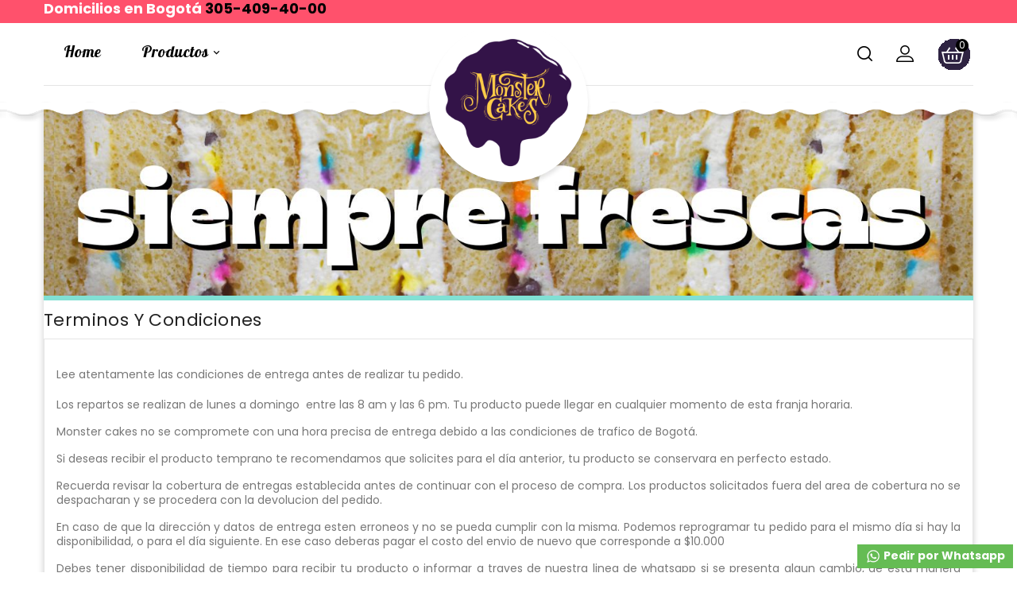

--- FILE ---
content_type: text/html; charset=utf-8
request_url: https://monstercakes.com.co/contenido/16-politicas-de-entrega
body_size: 10177
content:
<!doctype html><html lang="cb"><head><meta charset="utf-8"><meta http-equiv="x-ua-compatible" content="ie=edge"><title>Terminos y condiciones</title><meta name="description" content="Terminos y condiciones "><meta name="keywords" content=""><link rel="alternate" href="https://monstercakes.com.co/contenido/16-politicas-de-entrega" hreflang="es-co"><meta name="viewport" content="width=device-width, initial-scale=1"><link href="https://fonts.googleapis.com/css?family=Poppins:300,400,500,600,700" rel="stylesheet"><link href="https://fonts.googleapis.com/css?family=Lobster:300,400,500,600,700" rel="stylesheet"><link rel="icon" type="image/vnd.microsoft.icon" href="/img/favicon.ico?1562115075"><link rel="shortcut icon" type="image/x-icon" href="/img/favicon.ico?1562115075"><link rel="stylesheet" href="https://monstercakes.com.co/themes/PRS01/assets/cache/theme-8d585d592.css" type="text/css" media="all"> <script type="text/javascript">var PRANGE_HIDE_PL_CSS = ".product-price-and-shipping .regular-price, .product-price-and-shipping .price";
        var added_to_wishlist = "The product was successfully added to your wishlist.";
        var baseDir = "https:\/\/monstercakes.com.co\/";
        var isLogged = 0;
        var isLoggedWishlist = false;
        var l_code = "es_CO";
        var loggin_required = "You must be logged in to manage your wishlist.";
        var loginLabel = "Ingresar";
        var login_url = "https:\/\/monstercakes.com.co\/mi-cuenta";
        var mywishlist_url = "https:\/\/monstercakes.com.co\/module\/ttproductwishlist\/mywishlist";
        var pixel_fc = "https:\/\/monstercakes.com.co\/module\/pspixel\/FrontAjaxPixel";
        var prestashop = {"cart":{"products":[],"totals":{"total":{"type":"total","label":"Total","amount":0,"value":"$0"},"total_including_tax":{"type":"total","label":"Total (con IVA)","amount":0,"value":"$0"},"total_excluding_tax":{"type":"total","label":"Total (IVA excl.)","amount":0,"value":"$0"}},"subtotals":{"products":{"type":"products","label":"Subtotal","amount":0,"value":"$0"},"discounts":null,"shipping":{"type":"shipping","label":"Transporte","amount":0,"value":"Sin costo"},"tax":{"type":"tax","label":"Incluido IVA","amount":0,"value":"$0"}},"products_count":0,"summary_string":"0 art\u00edculos","vouchers":{"allowed":1,"added":[]},"discounts":[],"minimalPurchase":14000,"minimalPurchaseRequired":"Se necesita una compra m\u00ednima total de $14.000 (impuestos exc.) para validar su pedido. En este momento el valor total de su carrito es de $0 (impuestos exc.)."},"currency":{"name":"peso colombiano","iso_code":"COP","iso_code_num":"170","sign":"$"},"customer":{"lastname":null,"firstname":null,"email":null,"birthday":null,"newsletter":null,"newsletter_date_add":null,"optin":null,"website":null,"company":null,"siret":null,"ape":null,"is_logged":false,"gender":{"type":null,"name":null},"addresses":[]},"language":{"name":"Espa\u00f1ol CO ( Spanish)","iso_code":"cb","locale":"es-CO","language_code":"es-co","is_rtl":"0","date_format_lite":"Y-m-d","date_format_full":"Y-m-d H:i:s","id":2},"page":{"title":"","canonical":null,"meta":{"title":"Terminos y condiciones","description":"Terminos y condiciones ","keywords":"","robots":"index"},"page_name":"cms","body_classes":{"lang-cb":true,"lang-rtl":false,"country-US":true,"currency-COP":true,"layout-full-width":true,"page-cms":true,"tax-display-disabled":true,"cms-id-16":true},"admin_notifications":[]},"shop":{"name":"Monster Cakes","logo":"\/img\/my-shop-logo-1562115075.jpg","stores_icon":"\/img\/logo_stores.png","favicon":"\/img\/favicon.ico"},"urls":{"base_url":"https:\/\/monstercakes.com.co\/","current_url":"https:\/\/monstercakes.com.co\/contenido\/16-politicas-de-entrega","shop_domain_url":"https:\/\/monstercakes.com.co","img_ps_url":"https:\/\/monstercakes.com.co\/img\/","img_cat_url":"https:\/\/monstercakes.com.co\/img\/c\/","img_lang_url":"https:\/\/monstercakes.com.co\/img\/l\/","img_prod_url":"https:\/\/monstercakes.com.co\/img\/p\/","img_manu_url":"https:\/\/monstercakes.com.co\/img\/m\/","img_sup_url":"https:\/\/monstercakes.com.co\/img\/su\/","img_ship_url":"https:\/\/monstercakes.com.co\/img\/s\/","img_store_url":"https:\/\/monstercakes.com.co\/img\/st\/","img_col_url":"https:\/\/monstercakes.com.co\/img\/co\/","img_url":"https:\/\/monstercakes.com.co\/themes\/PRS01\/assets\/img\/","css_url":"https:\/\/monstercakes.com.co\/themes\/PRS01\/assets\/css\/","js_url":"https:\/\/monstercakes.com.co\/themes\/PRS01\/assets\/js\/","pic_url":"https:\/\/monstercakes.com.co\/upload\/","pages":{"address":"https:\/\/monstercakes.com.co\/direccion","addresses":"https:\/\/monstercakes.com.co\/direcciones","authentication":"https:\/\/monstercakes.com.co\/iniciar-sesion","cart":"https:\/\/monstercakes.com.co\/carrito","category":"https:\/\/monstercakes.com.co\/index.php?controller=category","cms":"https:\/\/monstercakes.com.co\/index.php?controller=cms","contact":"https:\/\/monstercakes.com.co\/contactenos","discount":"https:\/\/monstercakes.com.co\/descuento","guest_tracking":"https:\/\/monstercakes.com.co\/seguimiento-pedido-invitado","history":"https:\/\/monstercakes.com.co\/historial-compra","identity":"https:\/\/monstercakes.com.co\/datos-personales","index":"https:\/\/monstercakes.com.co\/","my_account":"https:\/\/monstercakes.com.co\/mi-cuenta","order_confirmation":"https:\/\/monstercakes.com.co\/confirmacion-pedido","order_detail":"https:\/\/monstercakes.com.co\/index.php?controller=order-detail","order_follow":"https:\/\/monstercakes.com.co\/seguimiento-pedido","order":"https:\/\/monstercakes.com.co\/pedido","order_return":"https:\/\/monstercakes.com.co\/index.php?controller=order-return","order_slip":"https:\/\/monstercakes.com.co\/facturas-abono","pagenotfound":"https:\/\/monstercakes.com.co\/pagina-no-encontrada","password":"https:\/\/monstercakes.com.co\/recuperar-contrase\u00f1a","pdf_invoice":"https:\/\/monstercakes.com.co\/index.php?controller=pdf-invoice","pdf_order_return":"https:\/\/monstercakes.com.co\/index.php?controller=pdf-order-return","pdf_order_slip":"https:\/\/monstercakes.com.co\/index.php?controller=pdf-order-slip","prices_drop":"https:\/\/monstercakes.com.co\/productos-rebajados","product":"https:\/\/monstercakes.com.co\/index.php?controller=product","search":"https:\/\/monstercakes.com.co\/busqueda","sitemap":"https:\/\/monstercakes.com.co\/mapa-del-sitio","stores":"https:\/\/monstercakes.com.co\/tiendas","supplier":"https:\/\/monstercakes.com.co\/proveedor","register":"https:\/\/monstercakes.com.co\/iniciar-sesion?create_account=1","order_login":"https:\/\/monstercakes.com.co\/pedido?login=1"},"alternative_langs":{"es-co":"https:\/\/monstercakes.com.co\/contenido\/16-politicas-de-entrega"},"theme_assets":"\/themes\/PRS01\/assets\/","actions":{"logout":"https:\/\/monstercakes.com.co\/?mylogout="},"no_picture_image":{"bySize":{"hsma_default":{"url":"https:\/\/monstercakes.com.co\/img\/p\/cb-default-hsma_default.jpg","width":45,"height":45},"small_default":{"url":"https:\/\/monstercakes.com.co\/img\/p\/cb-default-small_default.jpg","width":80,"height":80},"cart_default":{"url":"https:\/\/monstercakes.com.co\/img\/p\/cb-default-cart_default.jpg","width":120,"height":120},"home_default":{"url":"https:\/\/monstercakes.com.co\/img\/p\/cb-default-home_default.jpg","width":370,"height":370},"medium_default":{"url":"https:\/\/monstercakes.com.co\/img\/p\/cb-default-medium_default.jpg","width":452,"height":452},"large_default":{"url":"https:\/\/monstercakes.com.co\/img\/p\/cb-default-large_default.jpg","width":800,"height":800}},"small":{"url":"https:\/\/monstercakes.com.co\/img\/p\/cb-default-hsma_default.jpg","width":45,"height":45},"medium":{"url":"https:\/\/monstercakes.com.co\/img\/p\/cb-default-home_default.jpg","width":370,"height":370},"large":{"url":"https:\/\/monstercakes.com.co\/img\/p\/cb-default-large_default.jpg","width":800,"height":800},"legend":""}},"configuration":{"display_taxes_label":false,"is_catalog":false,"show_prices":true,"opt_in":{"partner":true},"quantity_discount":{"type":"discount","label":"Denscuento"},"voucher_enabled":1,"return_enabled":0},"field_required":[],"breadcrumb":{"links":[{"title":"Inicio","url":"https:\/\/monstercakes.com.co\/"},{"title":"Terminos y condiciones","url":"https:\/\/monstercakes.com.co\/contenido\/16-politicas-de-entrega"}],"count":2},"link":{"protocol_link":"https:\/\/","protocol_content":"https:\/\/"},"time":1768843741,"static_token":"0cb1956185107e05a7fa20d28a96f2ee","token":"0e97d49221240c2acc4ca6298114cb0d"};
        var psr_icon_color = "#F19D76";
        var static_token = "0cb1956185107e05a7fa20d28a96f2ee";
        var wishlistProductsIds = "";
        var wishlistView = "Los productos que quiero!";</script> <script type="text/javascript">var sp_link_base ='https://monstercakes.com.co';</script> <script type="text/javascript">function renderDataAjax(jsonData)
{
    for (var key in jsonData) {
	    if(key=='java_script')
        {
            $('body').append(jsonData[key]);
        }
        else
            if($('#ets_speed_dy_'+key).length)
              $('#ets_speed_dy_'+key).replaceWith(jsonData[key]);  
    }
    if($('#header .shopping_cart').length && $('#header .cart_block').length)
    {
        var shopping_cart = new HoverWatcher('#header .shopping_cart');
        var cart_block = new HoverWatcher('#header .cart_block');
        $("#header .shopping_cart a:first").live("hover",
            function(){
    			if (ajaxCart.nb_total_products > 0 || parseInt($('.ajax_cart_quantity').html()) > 0)
    				$("#header .cart_block").stop(true, true).slideDown(450);
    		},
    		function(){
    			setTimeout(function(){
    				if (!shopping_cart.isHoveringOver() && !cart_block.isHoveringOver())
    					$("#header .cart_block").stop(true, true).slideUp(450);
    			}, 200);
    		}
        );
    }
    if(jsonData['custom_js'])
        $('head').append('<script src="'+sp_link_base+'/modules/ets_superspeed/views/js/script_custom.js"></javascript');
}</script> <style>.layered_filter_ul .radio,.layered_filter_ul .checkbox {
    display: inline-block;
}</style><script type="text/javascript">var ttpc_labels = ['days', 'hours', 'minutes', 'seconds'];
    var ttpc_labels_lang = {
        'days': 'days',
        'hours': 'hours',
        'minutes': 'minutes',
        'seconds': 'seconds'
    };
        var ttpc_show_weeks = 0;</script><script type="text/javascript">var Text = "Monster Cakes";
    var Background_color = "#FF0000";
    var Textcolor = "#FFFFFF";
    var arTabAltTitle = Text;
    var arTabPosition = "up";
    var arTabAnimation = "popFade";
    var arTabColor =  "#FFFFFF";
    var arTabBG = "#FF0000";
    var arTabFontStyle = "lighter";
    var arTabFontFamily = "Arial";
    var arTabType = "circle";
    var arTabCartBadge = 1;
    var arTabBlurBadge = 1;

    var link_img = "https://monstercakes.com.co/modules/babrowsertabbadge/views/img/icon_image/favicon.ico";
    var baismobile = "0";</script>  <script>!function(f,b,e,v,n,t,s)
    {if(f.fbq)return;n=f.fbq=function(){n.callMethod? n.callMethod.apply(n,arguments):n.queue.push(arguments)};
    if(!f._fbq)f._fbq=n;n.push=n;n.loaded=!0;n.version='2.0';n.agent='plprestashop-download'; // n.agent to keep because of partnership
    n.queue=[];t=b.createElement(e);t.async=!0;
    t.src=v;s=b.getElementsByTagName(e)[0];
    s.parentNode.insertBefore(t,s)}(window, document,'script', 'https://connect.facebook.net/en_US/fbevents.js');
    fbq('init', '1716909688412000');
    fbq('track', 'PageView');</script> <noscript> <img height="1" width="1" style="display:none" src="https://www.facebook.com/tr?id=1716909688412000&ev=PageView&noscript=1"/> </noscript> <script>fbq('trackCustom', 'ViewCMS', {content_category: 'Inicio > Terminos y condiciones', content_name: 'Terminos y condiciones (CB)'});</script>  <script>(function(w,d,s,l,i){w[l]=w[l]||[];w[l].push({'gtm.start':
new Date().getTime(),event:'gtm.js'});var f=d.getElementsByTagName(s)[0],
j=d.createElement(s),dl=l!='dataLayer'?'&l='+l:'';j.async=true;j.src=
'https://www.googletagmanager.com/gtm.js?id='+i+dl;f.parentNode.insertBefore(j,f);
})(window,document,'script','dataLayer','GTM-5942D5K');</script> </head><body id="cms" class="lang-cb country-us currency-cop layout-full-width page-cms tax-display-disabled cms-id-16"><noscript><iframe src="https://www.googletagmanager.com/ns.html?id=GTM-5942D5K" height="0" width="0" style="display:none;visibility:hidden"></iframe></noscript><main><div id="page" class=""> <header id="header"><div class="header-banner"></div><nav class="header-nav"><div class="container"><div class="hidden-sm-down top-nav"><div class="col-md-5 left-nav"><div id="ttcmsheader"><h3 style="text-align: center;"><span style="color: #ffffff;">Domicilios en Bogotá&nbsp;</span><a href="tel:+573054094000">305-409-40-00</a></h3></div></div><div class="col-md-7 right-nav"></div></div></div> </nav><div class="full-header"><div class="container"><div class="position-static"><div id="_desktop_cart"><div class="blockcart cart-preview inactive" data-refresh-url="//monstercakes.com.co/module/ps_shoppingcart/ajax"><div class="header"> <a rel="nofollow"> <i class="material-icons shopping-cart">shopping_cart</i> <span class="hidden-sm-down">Monster Carrito</span> <span class="cart-products-count">0</span> </a></div><div class="cart_block block exclusive"><div class="block_content"><div class="cart_block_list"><p class="no-item"> No hay productos en tu Monster carrito.</p></div></div></div></div></div><div id="_desktop_user_info"><div class="ttuserheading"></div><ul class="user-info"><li><a href="https://monstercakes.com.co/mi-cuenta" title="Conéctate a tu Monster cuenta de cliente" rel="nofollow" > <i class="material-icons user">&#xE7FF;</i> <span class="hidden-sm-down">Entrar</span> </a></li><li> <a class="wishtlist_top" href="https://monstercakes.com.co/module/ttproductwishlist/mywishlist" title="Lo quiero!" rel="nofollow"> <span>Lo quiero! (<span class="cart-wishlist-number">0</span>)</span> </a></li></ul></div><div id="search_widget" class="search-widget" data-search-controller-url="//monstercakes.com.co/busqueda"> <span class="ttsearch_button"> <i class="material-icons search">&#xE8B6;</i> </span><div class="ttsearchtoggle"><form method="get" action="//monstercakes.com.co/busqueda"> <input type="hidden" name="controller" value="search"> <input type="text" name="s" id="search_query_top" value="" placeholder="Que estas buscando?" aria-label="Buscar"> <button type="submit"> <i class="material-icons search">&#xE8B6;</i> <span class="hidden-xl-down">Buscar</span> </button></form></div></div><div class="topmenu"><div class="container menu js-top-menu hidden-sm-down" id="_desktop_top_menu"><ul class="top-menu" id="top-menu" data-depth="0"><li class="link" id="lnk-home"> <a class="dropdown-item" href="http://www.monstercakes.com.co" data-depth="0" > Home </a></li><li class="category" id="category-14"> <a class="dropdown-item" href="https://monstercakes.com.co/14-productos" data-depth="0" > <span class="float-xs-right hidden-md-up"> <span data-target="#top_sub_menu_26365" data-toggle="collapse" class="navbar-toggler collapse-icons"> <i class="material-icons add">&#xE313;</i> <i class="material-icons remove">&#xE316;</i> <i class="material-icons add-remove">&#xE5CC;</i> </span> </span> Productos </a><div class="popover sub-menu js-sub-menu collapse" id="top_sub_menu_26365"><ul class="top-menu" data-depth="1"><li class="category" id="category-21"> <a class="dropdown-item dropdown-submenu" href="https://monstercakes.com.co/21-tortas-frutales" data-depth="1" > Tortas frutales </a></li><li class="category" id="category-22"> <a class="dropdown-item dropdown-submenu" href="https://monstercakes.com.co/22-tortas-de-chocolate" data-depth="1" > Tortas de chocolate </a></li><li class="category" id="category-18"> <a class="dropdown-item dropdown-submenu" href="https://monstercakes.com.co/18-tortas-tres-leches" data-depth="1" > TORTAS TRES LECHES </a></li><li class="category" id="category-20"> <a class="dropdown-item dropdown-submenu" href="https://monstercakes.com.co/20-postres" data-depth="1" > POSTRES </a></li><li class="category" id="category-16"> <a class="dropdown-item dropdown-submenu" href="https://monstercakes.com.co/16-accesorios" data-depth="1" > ACCESORIOS </a></li></ul></div></li></ul><div class="clearfix"></div></div></div><script type="text/javascript">var Text = "Monster Cakes";
    var Background_color = "#FF0000";
    var Textcolor = "#FFFFFF";
    var arTabAltTitle = Text;
    var arTabPosition = "up";
    var arTabAnimation = "popFade";
    var arTabColor =  "#FFFFFF";
    var arTabBG = "#FF0000";
    var arTabFontStyle = "lighter";
    var arTabFontFamily = "Arial";
    var arTabType = "circle";
    var arTabCartBadge = 1;
    var arTabBlurBadge = 1;

    var link_img = "https://monstercakes.com.co/modules/babrowsertabbadge/views/img/icon_image/favicon.ico";
    var baismobile = "0";</script> <div class="hidden-md-up text-sm-center mobile"><div class="top-logo" id="_mobile_logo"></div><div id="mobile_menu"><div class="float-xs-left" id="menu-icon"> <i class="material-icons">&#xE5D2;</i></div><div class="float-xs-right" id="_mobile_cart"></div><div class="float-xs-right" id="_mobile_user_info"></div></div><div class="clearfix"></div></div><div class="clearfix"></div><div id="mobile_top_menu_wrapper" class="row hidden-md-up" style="display:none;"><div class="js-top-menu mobile" id="_mobile_top_menu"></div><div class="js-top-menu-bottom"><div id="_mobile_currency_selector"></div><div id="_mobile_language_selector"></div><div id="_mobile_contact_link"></div></div></div></div><div class="header-top"><div class="col-md-2 hidden-sm-down" id="_desktop_logo"> <a href="https://monstercakes.com.co/"> <img class="logo img-responsive" src="/img/my-shop-logo-1562115075.jpg" alt="Monster Cakes"> </a></div></div></div></div> </header> <aside id="notifications"><div class="container"></div> </aside><section id="wrapper"><div class="columns_inner container"><div class="breadcrumb-img"> <img src="/themes/PRS01/assets/img/breadcrumb-img.jpg" alt="breadcrumb-img.jpg"></div> <nav data-depth="2" class="breadcrumb hidden-sm-down"><ol itemscope itemtype="http://schema.org/BreadcrumbList"><li itemprop="itemListElement" itemscope itemtype="http://schema.org/ListItem"> <a itemprop="item" href="https://monstercakes.com.co/"> <span itemprop="name">Inicio</span> </a><meta itemprop="position" content="1"></li><li itemprop="itemListElement" itemscope itemtype="http://schema.org/ListItem"> <a itemprop="item" href="https://monstercakes.com.co/contenido/16-politicas-de-entrega"> <span itemprop="name">Terminos y condiciones</span> </a><meta itemprop="position" content="2"></li></ol> </nav><div class="container"><div id="content-wrapper"><section id="main"> <header class="page-header"><h1 class="tt-innerpagetitle"> Terminos y condiciones</h1> </header> <section id="content" class="page-content page-cms page-cms-16"><p>Lee atentamente las condiciones de entrega antes de realizar tu pedido.&nbsp;</p><p></p><ul style="list-style-type: undefined;"><li><p><span style="mso-no-proof: yes;">Los repartos se realizan de lunes a domingo&nbsp; entre las 8 am y las 6 pm. Tu producto puede llegar en cualquier momento de esta franja horaria.</span></p></li><li><p><span style="mso-no-proof: yes;">Monster cakes no se compromete con una hora precisa de entrega debido a las condiciones de trafico de Bogotá. </span></p></li><li><p><span style="mso-no-proof: yes;">Si deseas recibir el producto temprano te recomendamos que solicites para el día anterior, tu producto se conservara en perfecto estado. </span></p></li><li><p><span style="mso-no-proof: yes;">Recuerda revisar la cobertura de entregas establecida antes de continuar con el proceso de compra. Los productos solicitados fuera del area de cobertura no se despacharan y se procedera con la devolucion del pedido. </span></p></li><li><p><span style="mso-no-proof: yes;">En caso de que la dirección y datos de entrega esten erroneos y no se pueda cumplir con la misma. Podemos reprogramar tu pedido para el mismo día si hay la disponibilidad, o para el día siguiente. En ese caso deberas pagar el costo del envio de nuevo que corresponde a $10.000</span></p></li><li><p>Debes tener disponibilidad de tiempo para recibir tu producto o informar a traves de nuestra linea de whatsapp si se presenta algun cambio, de esta manera evitaras una reprogramacion del&nbsp;pedido y sobre costos.&nbsp;</p></li><li><p>Si deseas hacer algun cambio a tu pedido debes hacerlo minimo 24 horas a la fecha de entrega.</p></li><li><p><span style="mso-no-proof: yes;">Para los pedidos de recoger en nuestro taller de produccion, puedes hacerlo entre las 12 pm y las 5 pm, la direccion es calle 33 # 4-38. Todos los productos de recoger en el taller deben estar pagos previamente, no se recibe dinero en efectivo.</span></p></li><li><span style="mso-no-proof: yes;">Todos los productos entregados en el taller de produccion se despachan en perfecto estado. Monster cakes no se hace responsable por la manipulacion y envio realizado por domiciliarios ajenos a monster cakes.&nbsp;</span></li><li><p><span style="mso-no-proof: yes;">Todos los productos se agendan mínimo con un dia de anticipacion asi sea para recoger en taller o para solicitar a domicilio. Agenda tu pedido dentro de nuestros horarios de servicio.</span></p></li><li><p><span style="mso-no-proof: yes;">La pagina web toma pedidos hasta las 5 pm, despues de esta hora los pedidos se podran agendar para el siguiente dia habil y posterior. </span></p></li><li><p><span style="mso-no-proof: yes;">Monster cakes se compromete a entregar tu producto en perfecto estado. Despues de entregado no nos hacemos responsables por el manejo que se le de al producto. </span></p></li><li><p><span style="mso-no-proof: yes;">Para los productos dejados en porteria monster cakes se comunicara via telefonica o a traves de whatsapp para informar la hora de entrega, y condiciones del producto. </span></p></li><li><p><span style="mso-no-proof: yes;">Puedes hacerle seguimiento al envio de tu producto a traves de nuestra linea de whatsapp 3054094000</span></p></li><li>Todos los productos se despachan completamente terminados, siguiendo los lineamientos y descripcion de cada uno de ellos.<p></p></li><li>los productos no estan sujetos a cambios o modificaciones, te invitamos a leer la descripcion de cada uno de ellos antes de agendar tu pedido.&nbsp;</li><li>Monster cakes opera en una planta donde se utilizan frutos secos, por lo que es posible que existan trazas de los mismos en el producto final o incluso en las materias primas utilizadas.&nbsp;</li></ul><pre></pre></section> <footer class="page-footer"> </footer></section></div></div></div> </section><footer id="footer"><div class="footer-top"><div class="container"></div></div><div class="footer-container"><div class="container"><div class="row"><div id="ttcmsfooter" class="col-md-3 links"><div class="ttfooter-logo"><img src="https://monstercakes.com.co/img/cms/Banners/1.png" alt="footer-logo" width="500" height="120" /></div></div><div class="block-contact contact-rich col-md-3 links"><h4 class="hidden-sm-down">Información de la tienda</h4><div class="title clearfix hidden-md-up" data-toggle="collapse" data-target="#contact-footer"> <span class="h3 block-contact-title">Información de la tienda</span> <span class="float-xs-right"> <span class="navbar-toggler collapse-icons"> <i class="material-icons add">&#xE145;</i> <i class="material-icons remove">&#xE15B;</i> </span> </span></div><ul id="contact-footer" class="collapse"><li class="block"><div class="icon"><i class="material-icons">&#xE55F;</i></div><div class="data">Colombia<br />Bogota</div></li><li class="block"><div class="data"><div class="icon"><i class="material-icons">&#xE0CD;</i></div> <span class="title">Llamanos:</span> <span>305-409-40-00</span></div></li><li class="block"><div class="data"> <span class="title">Email:</span> <a href="mailto:hello@monstercakes.com.co" class="dropdown">hello@monstercakes.com.co</a></div></li></ul></div><div class="col-md-4 linklist links"><div class="row"><div class="col-md-12 wrapper"><h3 class="h3 hidden-sm-down">El lugar mas dulce del planeta</h3><div class="title clearfix hidden-md-up" data-target="#footer_sub_menu_4939" data-toggle="collapse"> <span class="h3">El lugar mas dulce del planeta</span> <span class="float-xs-right"> <span class="navbar-toggler collapse-icons"> <i class="material-icons add">&#xE145;</i> <i class="material-icons remove">&#xE15B;</i> </span> </span></div><ul id="footer_sub_menu_4939" class="collapse"><li> <a id="link-cms-page-15-2" class="cms-page-link" href="https://monstercakes.com.co/contenido/15-nuestras-zonas-de-cobertura" title="" > Nuestras zonas de cobertura </a></li><li> <a id="link-cms-page-3-2" class="cms-page-link" href="https://monstercakes.com.co/contenido/3-preguntas-frecuentes" title="Preguntas frecuentes" > Preguntas frecuentes </a></li><li> <a id="link-cms-page-16-2" class="cms-page-link" href="https://monstercakes.com.co/contenido/16-politicas-de-entrega" title="Terminos y condiciones " > Terminos y condiciones </a></li></ul></div></div></div><div id="block_myaccount_infos" class="col-md-3 links"><h3 class="myaccount-title hidden-sm-down"> <a class="text-uppercase" href="https://monstercakes.com.co/mi-cuenta" rel="nofollow"> Tu Monster cuenta </a></h3><div class="title clearfix hidden-md-up" data-target="#footer_account_list" data-toggle="collapse"> <span class="h3">Tu Monster cuenta</span> <span class="float-xs-right"> <span class="navbar-toggler collapse-icons"> <i class="material-icons add">&#xE145;</i> <i class="material-icons remove">&#xE15B;</i> </span> </span></div><ul class="account-list collapse" id="footer_account_list"><li> <a href="https://monstercakes.com.co/datos-personales" title="Información personal" rel="nofollow"> Información personal </a></li><li> <a href="https://monstercakes.com.co/historial-compra" title="Pedidos" rel="nofollow"> Pedidos </a></li><li> <a href="https://monstercakes.com.co/facturas-abono" title="Notas Crédito" rel="nofollow"> Notas Crédito </a></li><li> <a href="https://monstercakes.com.co/direcciones" title="Direcciones" rel="nofollow"> Direcciones </a></li><li> <a href="https://monstercakes.com.co/descuento" title="Cupones" rel="nofollow"> Cupones </a></li><li> <a href="https://monstercakes.com.co/module/ttproductwishlist/mywishlist" title="Los que quiero pedir"> Los que quiero pedir </a></li></ul></div><div id="newslatter" class="col-sm-5 links"><div class="block_newsletter"><div class="tt-content"><h1 class="tt-title">Enterate antes que los demas</h1><div class="title clearfix hidden-md-up" data-toggle="collapse" data-target="#newslattertoggle"> <span class="h3">Enterate antes que los demas}</span> <span class="float-xs-right"> <span class="navbar-toggler collapse-icons"> <i class="material-icons add">&#xE145;</i> <i class="material-icons remove">&#xE15B;</i> </span> </span></div></div><div id="newslattertoggle" class="block_content collapse"><div class="tt-desc">Se el primero en recibir dulces descuentos, deliciosas promociones y nuevos lanzamientos</div><form action="https://monstercakes.com.co/#footer" method="post"><div class="row"><div class="ttinput_newsletter"> <input class="btn btn-primary float-xs-right hidden-xs-down" name="submitNewsletter" type="submit" value="Hecho" > <input class="btn btn-primary float-xs-right hidden-sm-up" name="submitNewsletter" type="submit" value="Hecho" ><div class="input-wrapper"> <input name="email" type="email" value="" placeholder="Registra tu e-mail" aria-labelledby="block-newsletter-label" ></div> <input type="hidden" name="action" value="0"><div class="clearfix"></div></div><div class="col-xs-12"><p class="newsletter-desc">Puede darse de baja en cualquier momento. Para ello, consulte nuestra información de contacto en el aviso legal.</p></div></div></form></div></div></div><div class="block-social links col-lg-4 col-md-12 col-sm-12"><ul id="social-footer"><li class="facebook"><a href="https://www.facebook.com/monstercakes.com.co/" target="_blank"><p>Facebook</p></a></li><li class="youtube"><a href="https://www.youtube.com/channel/UCI_Hycgp1g4Od9uqNSSIhtA" target="_blank"><p>YouTube</p></a></li><li class="pinterest"><a href="https://co.pinterest.com/monster_cakes_/boards/" target="_blank"><p>Pinterest</p></a></li><li class="instagram"><a href="https://www.instagram.com/monstercakes.com.co" target="_blank"><p>Instagram</p></a></li></ul></div><div class="asagiSabit whatsappBlock"><a href="https://web.whatsapp.com/send?phone=+573054094000"><img src="/modules/whatsapp//views/img/whataspp_icon.png" alt="Whatsapp" width="24px" height="24px" /> Pedir por Whatsapp</a></div></div><div class="row"></div></div></div><div class="bottom-footer"><div class="container"><div class="row"><div class="ttcontent"><p> <a class="_blank" href="#" target="_blank"> © 2026 - Todos los derechos reservados Monster Cakes </a></p></div></div></div></div> <a href="#" id="goToTop" title="Back to top"> <i class="material-icons arrow-up">&#xE316;</i></a> </footer></div> </main> <script type="text/javascript" src="https://monstercakes.com.co/themes/PRS01/assets/cache/bottom-58b69d591.js" ></script> <script type="text/javascript">var google_tag_params = {


        
                ecomm_pagetype: 'other'
                };</script> <script type="text/javascript">/*  */
var google_conversion_id = 745632765;
var google_custom_params = window.google_tag_params;
var google_remarketing_only = true;
/*  */</script> <script type="text/javascript" src="//www.googleadservices.com/pagead/conversion.js"></script> <noscript><div style="display:inline;"> <img height="1" width="1" style="border-style:none;" alt="" src="//googleads.g.doubleclick.net/pagead/viewthroughconversion/745632765/?value=0&guid=ON&script=0"/></div> </noscript></body></html>